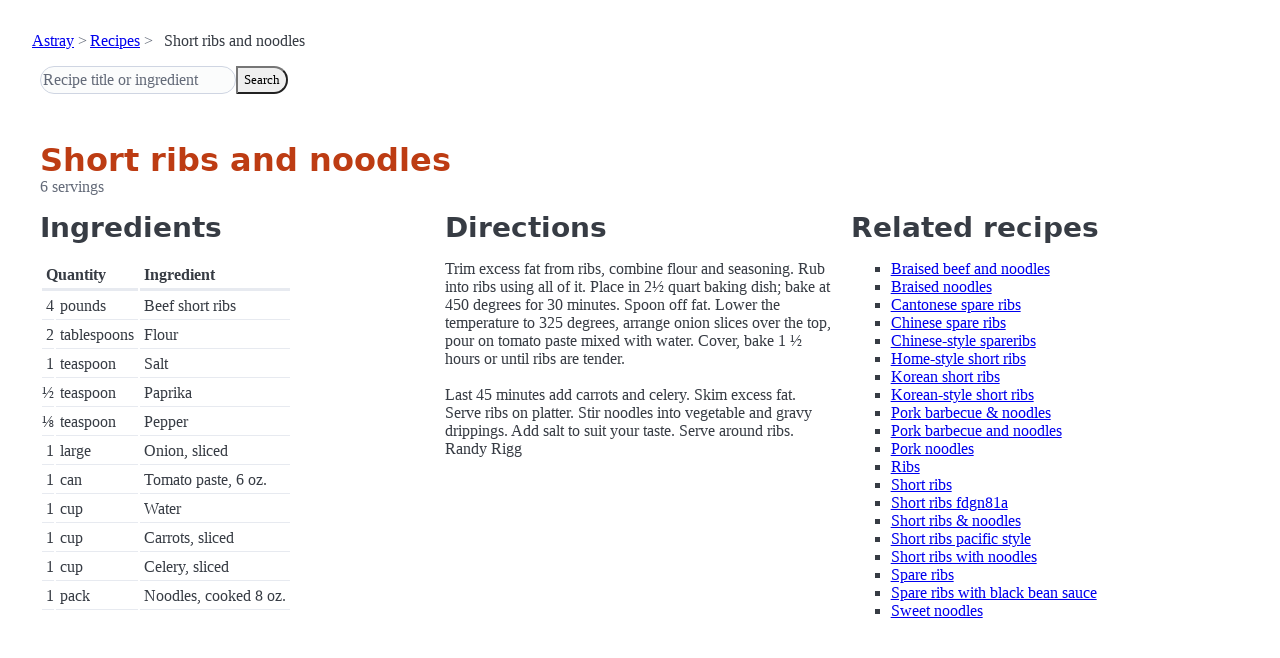

--- FILE ---
content_type: text/html; charset=utf-8
request_url: https://www.astray.com/recipes/?show=Short+ribs+and+noodles
body_size: 1145
content:
<!doctype html><html lang=en><meta charset=utf-8><meta content="width=device-width,initial-scale=1" name=viewport><meta content="light dark" name=color-scheme><link href=/css/pico.orange.min.css rel=stylesheet><meta content=#D24317 name=theme-color><link rel="shortcut icon" href=/images/favicon.png><title>Short ribs and noodles - Astray Recipes</title><meta content="Short ribs and noodles: Trim excess fat from ribs, combine flour and seasoning. Rub into ribs using all of it. Place in 2&amp;frac12; quart baking dish; bake at 450 degrees for 30 minutes. Spoon off fat. Lower the temperature to..." name=description><link href="https://www.astray.com/recipes/?show=Short+ribs+and+noodles" rel=canonical><script type=speculationrules>{"prerender":[{"where": {"href_matches": "/*"},"eagerness": "moderate"}]}</script><body><header> <nav aria-label=breadcrumb><ul><li><a href=/>Astray</a><li><a href=/recipes/>Recipes</a><li>Short ribs and noodles</ul></nav>  <form role=search><input placeholder="Recipe title or ingredient" name=search type=search><button id=search>Search</button></form></header><main class=container> <hgroup><h1>Short ribs and noodles</h1> <p>6 servings</p></hgroup><div class=grid><div><h2>Ingredients</h2><table><thead><tr><th colspan=2 scope=col>Quantity<th scope=col>Ingredient<tbody> <tr><td class=quantity>4<td>pounds<td>Beef short ribs</tr> <tr><td class=quantity>2<td>tablespoons<td>Flour</tr> <tr><td class=quantity>1<td>teaspoon<td>Salt</tr> <tr><td class=quantity>&frac12;<td>teaspoon<td>Paprika</tr> <tr><td class=quantity>&#8539;<td>teaspoon<td>Pepper</tr> <tr><td class=quantity>1<td>large<td>Onion, sliced</tr> <tr><td class=quantity>1<td>can<td>Tomato paste, 6 oz.</tr> <tr><td class=quantity>1<td>cup<td>Water</tr> <tr><td class=quantity>1<td>cup<td>Carrots, sliced</tr> <tr><td class=quantity>1<td>cup<td>Celery, sliced</tr> <tr><td class=quantity>1<td>pack<td>Noodles, cooked  8 oz.</tr></table></div><div><h2>Directions</h2><p>Trim excess fat from ribs, combine flour and seasoning.  Rub into ribs using all of it.  Place in 2&frac12; quart baking dish; bake at 450 degrees for 30 minutes.  Spoon off fat.  Lower the temperature to 325 degrees, arrange onion slices over the top, pour on tomato paste mixed with water. Cover, bake 1 &frac12; hours or until ribs are tender. <br/><br/>Last 45 minutes add carrots and celery.  Skim excess fat.  Serve ribs on platter. Stir noodles into vegetable and gravy drippings.  Add salt to suit your taste. Serve around ribs. Randy Rigg </div><div class=related-recipes><h2>Related recipes</h2><ul> <li><a href="/recipes/?show=Braised+beef+and+noodles">Braised beef and noodles</a></li> <li><a href="/recipes/?show=Braised+noodles">Braised noodles</a></li> <li><a href="/recipes/?show=Cantonese+spare+ribs">Cantonese spare ribs</a></li> <li><a href="/recipes/?show=Chinese+spare+ribs">Chinese spare ribs</a></li> <li><a href="/recipes/?show=Chinese-style+spareribs">Chinese-style spareribs</a></li> <li><a href="/recipes/?show=Home-style+short+ribs">Home-style short ribs</a></li> <li><a href="/recipes/?show=Korean+short+ribs">Korean short ribs</a></li> <li><a href="/recipes/?show=Korean-style+short+ribs">Korean-style short ribs</a></li> <li><a href="/recipes/?show=Pork+barbecue+%26+noodles">Pork barbecue & noodles</a></li> <li><a href="/recipes/?show=Pork+barbecue+and+noodles">Pork barbecue and noodles</a></li> <li><a href="/recipes/?show=Pork+noodles">Pork noodles</a></li> <li><a href="/recipes/?show=Ribs">Ribs</a></li> <li><a href="/recipes/?show=Short+ribs">Short ribs</a></li> <li><a href="/recipes/?show=Short+ribs++fdgn81a">Short ribs  fdgn81a</a></li> <li><a href="/recipes/?show=Short+ribs+%26+noodles">Short ribs & noodles</a></li> <li><a href="/recipes/?show=Short+ribs+pacific+style">Short ribs pacific style</a></li> <li><a href="/recipes/?show=Short+ribs+with+noodles">Short ribs with noodles</a></li> <li><a href="/recipes/?show=Spare+ribs">Spare ribs</a></li> <li><a href="/recipes/?show=Spare+ribs+with+black+bean+sauce">Spare ribs with black bean sauce</a></li> <li><a href="/recipes/?show=Sweet+noodles">Sweet noodles</a></li></ul></div></div></main><footer></footer>